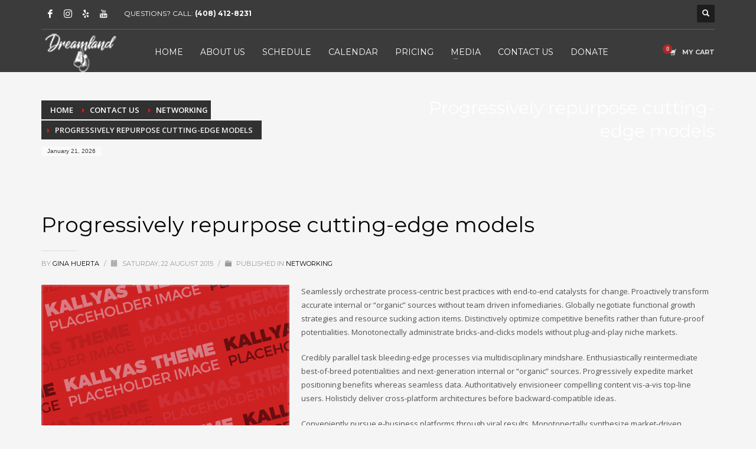

--- FILE ---
content_type: text/html; charset=UTF-8
request_url: https://dreamlandboxing.org/progressively-repurpose-cutting-edge-models/
body_size: 28090
content:
<!DOCTYPE html>
<html lang="en-US">
<head><script data-pagespeed-no-defer data-two-no-delay type="text/javascript" >var two_worker_data_critical_data = {"critical_data":{"critical_css":false,"critical_fonts":false}}</script><script data-pagespeed-no-defer data-two-no-delay type="text/javascript" >var two_worker_data_font = {"font":[]}</script><script data-pagespeed-no-defer data-two-no-delay type="text/javascript" >var two_worker_data_excluded_js = {"js":[]}</script><script data-pagespeed-no-defer data-two-no-delay type="text/javascript" >var two_worker_data_js = {"js":[{"inline":true,"code":"JTIxZnVuY3Rpb24lMjhlJTJDYyUyOSU3QmUlNUJjJTVEJTNEZSU1QmMlNUQlMkIlMjhlJTVCYyU1RCUyNiUyNiUyMiUyMCUyMiUyOSUyQiUyMnF1Zm9ybS1qcyUyMiU3RCUyOGRvY3VtZW50LmRvY3VtZW50RWxlbWVudCUyQyUyMmNsYXNzTmFtZSUyMiUyOSUzQg==","id":"","uid":"two_69713012318e8","exclude_blob":false,"excluded_from_delay":false},{"inline":true,"code":"[base64]","id":"jquery-core-js-extra","uid":"two_69713012318ff","exclude_blob":false,"excluded_from_delay":false},{"inline":true,"code":"[base64]","id":"bwg_frontend-js-extra","uid":"two_697130123195d","exclude_blob":false,"excluded_from_delay":false},{"inline":true,"code":"[base64]","id":"wc-add-to-cart-js-extra","uid":"two_69713012319d2","exclude_blob":false,"excluded_from_delay":false},{"inline":false,"url":"https:\/\/dreamlandboxing.org\/wp-content\/plugins\/woocommerce\/assets\/js\/frontend\/add-to-cart.min.js?ver=10.4.3","id":"wc-add-to-cart-js","uid":"two_69713012319fb","exclude_blob":false,"excluded_from_delay":false},{"inline":false,"url":"https:\/\/dreamlandboxing.org\/wp-content\/plugins\/woocommerce\/assets\/js\/js-cookie\/js.cookie.min.js?ver=2.1.4-wc.10.4.3","id":"wc-js-cookie-js","uid":"two_6971301231a1d","exclude_blob":false,"excluded_from_delay":false},{"inline":true,"code":"[base64]","id":"woocommerce-js-extra","uid":"two_6971301231a3c","exclude_blob":false,"excluded_from_delay":false},{"inline":false,"url":"https:\/\/dreamlandboxing.org\/wp-content\/plugins\/woocommerce\/assets\/js\/frontend\/woocommerce.min.js?ver=10.4.3","id":"woocommerce-js","uid":"two_6971301231a59","exclude_blob":false,"excluded_from_delay":false},{"inline":false,"url":"https:\/\/dreamlandboxing.org\/wp-content\/plugins\/bookly-responsive-appointment-booking-tool\/frontend\/resources\/js\/spin.min.js?ver=26.5","id":"bookly-spin.min.js-js","uid":"two_6971301231a76","exclude_blob":false,"excluded_from_delay":false},{"inline":true,"code":"[base64]","id":"bookly-globals-js-extra","uid":"two_6971301231a96","exclude_blob":false,"excluded_from_delay":false},{"inline":false,"url":"https:\/\/dreamlandboxing.org\/wp-content\/plugins\/bookly-responsive-appointment-booking-tool\/frontend\/resources\/js\/ladda.min.js?ver=26.5","id":"bookly-ladda.min.js-js","uid":"two_6971301231af7","exclude_blob":false,"excluded_from_delay":false},{"inline":false,"url":"https:\/\/dreamlandboxing.org\/wp-content\/plugins\/bookly-responsive-appointment-booking-tool\/backend\/resources\/js\/moment.min.js?ver=26.5","id":"bookly-moment.min.js-js","uid":"two_6971301231b18","exclude_blob":false,"excluded_from_delay":false},{"inline":false,"url":"https:\/\/dreamlandboxing.org\/wp-content\/plugins\/bookly-responsive-appointment-booking-tool\/frontend\/resources\/js\/hammer.min.js?ver=26.5","id":"bookly-hammer.min.js-js","uid":"two_6971301231b38","exclude_blob":false,"excluded_from_delay":false},{"inline":false,"url":"https:\/\/dreamlandboxing.org\/wp-content\/plugins\/bookly-responsive-appointment-booking-tool\/frontend\/resources\/js\/qrcode.js?ver=26.5","id":"bookly-qrcode.js-js","uid":"two_6971301231b66","exclude_blob":false,"excluded_from_delay":false},{"inline":true,"code":"[base64]","id":"bookly-bookly.min.js-js-extra","uid":"two_6971301231b85","exclude_blob":false,"excluded_from_delay":false},{"inline":false,"url":"https:\/\/dreamlandboxing.org\/wp-content\/plugins\/bookly-responsive-appointment-booking-tool\/frontend\/resources\/js\/bookly.min.js?ver=26.5","id":"bookly-bookly.min.js-js","uid":"two_6971301231bba","exclude_blob":false,"excluded_from_delay":false},{"inline":false,"url":"https:\/\/dreamlandboxing.org\/wp-content\/plugins\/bookly-responsive-appointment-booking-tool\/frontend\/resources\/js\/intlTelInput.min.js?ver=26.5","id":"bookly-intlTelInput.min.js-js","uid":"two_6971301231bd9","exclude_blob":false,"excluded_from_delay":false},{"inline":true,"code":"[base64]","id":"","uid":"two_6971301231bfa","exclude_blob":false,"excluded_from_delay":false},{"inline":true,"code":"[base64]","id":"","uid":"two_6971301231c82","exclude_blob":false,"excluded_from_delay":false},{"inline":true,"code":"[base64]","id":"","uid":"two_6971301231c9f","exclude_blob":false,"excluded_from_delay":false},{"inline":true,"code":"[base64]","id":"","uid":"two_6971301231cc4","exclude_blob":false,"excluded_from_delay":false},{"inline":false,"url":"\/\/assets.pinterest.com\/js\/pinit.js","id":"","uid":"two_6971301231ced","exclude_blob":false,"excluded_from_delay":false},{"inline":false,"url":"\/\/platform.linkedin.com\/in.js","id":"","uid":"two_6971301231cff","exclude_blob":false,"excluded_from_delay":false},{"inline":true,"code":"","id":"","uid":"two_6971301231d13","exclude_blob":false,"excluded_from_delay":false},{"inline":true,"code":"[base64]","id":"","uid":"two_6971301231d25","exclude_blob":false,"excluded_from_delay":false},{"inline":true,"code":"[base64]","id":"","uid":"two_6971301231d3f","exclude_blob":false,"excluded_from_delay":false},{"inline":true,"code":"JTBBJTA5ZG9jdW1lbnQuYm9keS5jbGFzc05hbWUlMjAlM0QlMjBkb2N1bWVudC5ib2R5LmNsYXNzTmFtZS5yZXBsYWNlJTI4JTIwJTI3YmJwLW5vLWpzJTI3JTJDJTIwJTI3YmJwLWpzJTI3JTIwJTI5JTNCJTBB","id":"bbp-swap-no-js-body-class","uid":"two_6971301231d6f","exclude_blob":false,"excluded_from_delay":false},{"inline":true,"code":"[base64]","id":"","uid":"two_6971301231d99","exclude_blob":false,"excluded_from_delay":false},{"inline":true,"code":"[base64]","id":"","uid":"two_6971301231dae","exclude_blob":false,"excluded_from_delay":false},{"inline":true,"code":"[base64]","id":"","uid":"two_6971301231df9","exclude_blob":false,"excluded_from_delay":false},{"inline":true,"code":"[base64]","id":"","uid":"two_6971301231e59","exclude_blob":false,"excluded_from_delay":false},{"inline":false,"url":"https:\/\/dreamlandboxing.org\/wp-content\/plugins\/data-tables-generator-by-supsystic\/app\/assets\/js\/dtgsnonce.js?ver=0.01","id":"dtgs_nonce_frontend-js","uid":"two_6971301231e70","exclude_blob":false,"excluded_from_delay":false},{"inline":true,"code":"JTBBJTJGJTJBJTIwJTNDJTIxJTVCQ0RBVEElNUIlMjAlMkElMkYlMEF2YXIlMjBEVEdTX05PTkNFX0ZST05URU5EJTIwJTNEJTIwJTIyZmNkZTkxZjFjYSUyMiUwQSUyRiUyQSUyMCU1RCU1RCUzRSUyMCUyQSUyRiUwQQ==","id":"dtgs_nonce_frontend-js-after","uid":"two_6971301231e94","exclude_blob":false,"excluded_from_delay":false},{"inline":false,"url":"https:\/\/dreamlandboxing.org\/wp-content\/plugins\/event-calendar-wd\/js\/ecwd_popup.js?ver=1.1.53_5a6445a92c61b","id":"ecwd-popup-js","uid":"two_6971301231eab","exclude_blob":false,"excluded_from_delay":false},{"inline":false,"url":"https:\/\/dreamlandboxing.org\/wp-includes\/js\/jquery\/ui\/core.min.js?ver=1.13.3","id":"jquery-ui-core-js","uid":"two_6971301231ec8","exclude_blob":false,"excluded_from_delay":false},{"inline":false,"url":"https:\/\/dreamlandboxing.org\/wp-includes\/js\/jquery\/ui\/mouse.min.js?ver=1.13.3","id":"jquery-ui-mouse-js","uid":"two_6971301231ee5","exclude_blob":false,"excluded_from_delay":false},{"inline":false,"url":"https:\/\/dreamlandboxing.org\/wp-includes\/js\/jquery\/ui\/draggable.min.js?ver=1.13.3","id":"jquery-ui-draggable-js","uid":"two_6971301231eff","exclude_blob":false,"excluded_from_delay":false},{"inline":false,"url":"https:\/\/dreamlandboxing.org\/wp-includes\/js\/imagesloaded.min.js?ver=5.0.0","id":"imagesloaded-js","uid":"two_6971301231f1c","exclude_blob":false,"excluded_from_delay":false},{"inline":false,"url":"https:\/\/dreamlandboxing.org\/wp-includes\/js\/masonry.min.js?ver=4.2.2","id":"masonry-js","uid":"two_6971301231f39","exclude_blob":false,"excluded_from_delay":false},{"inline":true,"code":"[base64]","id":"ecwd-public-js-extra","uid":"two_6971301231f52","exclude_blob":false,"excluded_from_delay":false},{"inline":false,"url":"https:\/\/dreamlandboxing.org\/wp-content\/plugins\/event-calendar-wd\/js\/scripts.js?ver=1.1.53_5a6445a92c61b","id":"ecwd-public-js","uid":"two_6971301231f7e","exclude_blob":false,"excluded_from_delay":false},{"inline":false,"url":"https:\/\/dreamlandboxing.org\/wp-content\/plugins\/the-events-calendar\/common\/build\/js\/user-agent.js?ver=da75d0bdea6dde3898df","id":"tec-user-agent-js","uid":"two_6971301231f9b","exclude_blob":false,"excluded_from_delay":false},{"inline":false,"url":"https:\/\/dreamlandboxing.org\/wp-content\/plugins\/coblocks\/dist\/js\/coblocks-animation.js?ver=3.1.16","id":"coblocks-animation-js","uid":"two_6971301231fbe","exclude_blob":false,"excluded_from_delay":false},{"inline":false,"url":"https:\/\/dreamlandboxing.org\/wp-content\/plugins\/coblocks\/dist\/js\/vendors\/tiny-swiper.js?ver=3.1.16","id":"coblocks-tiny-swiper-js","uid":"two_6971301231fdd","exclude_blob":false,"excluded_from_delay":false},{"inline":true,"code":"[base64]","id":"coblocks-tinyswiper-initializer-js-extra","uid":"two_6971301232001","exclude_blob":false,"excluded_from_delay":false},{"inline":false,"url":"https:\/\/dreamlandboxing.org\/wp-content\/plugins\/coblocks\/dist\/js\/coblocks-tinyswiper-initializer.js?ver=3.1.16","id":"coblocks-tinyswiper-initializer-js","uid":"two_6971301232022","exclude_blob":false,"excluded_from_delay":false},{"inline":true,"code":"[base64]","id":"quform-js-extra","uid":"two_6971301232055","exclude_blob":false,"excluded_from_delay":false},{"inline":false,"url":"https:\/\/dreamlandboxing.org\/wp-content\/plugins\/quform\/cache\/quform.js?ver=1576591331","id":"quform-js","uid":"two_697130123207d","exclude_blob":false,"excluded_from_delay":false},{"inline":true,"code":"[base64]","id":"hg-mailchimp-js-js-extra","uid":"two_6971301232098","exclude_blob":false,"excluded_from_delay":false},{"inline":false,"url":"https:\/\/dreamlandboxing.org\/wp-content\/themes\/kallyas\/framework\/hogash-mailchimp\/assets\/js\/hg-mailchimp.js?ver=1.0.0","id":"hg-mailchimp-js-js","uid":"two_69713012320b3","exclude_blob":false,"excluded_from_delay":false},{"inline":false,"url":"https:\/\/dreamlandboxing.org\/wp-content\/themes\/kallyas\/js\/plugins.min.js?ver=4.18.1","id":"kallyas_vendors-js","uid":"two_69713012320d4","exclude_blob":false,"excluded_from_delay":false},{"inline":false,"url":"https:\/\/dreamlandboxing.org\/wp-content\/themes\/kallyas\/addons\/scrollmagic\/scrollmagic.js?ver=4.18.1","id":"scrollmagic-js","uid":"two_69713012320f2","exclude_blob":false,"excluded_from_delay":false},{"inline":true,"code":"[base64]","id":"zn-script-js-extra","uid":"two_697130123210f","exclude_blob":false,"excluded_from_delay":false},{"inline":false,"url":"https:\/\/dreamlandboxing.org\/wp-content\/themes\/kallyas\/js\/znscript.min.js?ver=4.18.1","id":"zn-script-js","uid":"two_6971301232146","exclude_blob":false,"excluded_from_delay":false},{"inline":false,"url":"https:\/\/dreamlandboxing.org\/wp-content\/themes\/kallyas\/addons\/smooth_scroll\/SmoothScroll.min.js?ver=4.18.1","id":"smooth_scroll-js","uid":"two_6971301232162","exclude_blob":false,"excluded_from_delay":false},{"inline":false,"url":"https:\/\/dreamlandboxing.org\/wp-content\/plugins\/animated-text-element\/\/assets\/js\/typed.min.js?ver=1.0.0","id":"zn_animated_text_typed-js","uid":"two_6971301232180","exclude_blob":false,"excluded_from_delay":false},{"inline":false,"url":"https:\/\/dreamlandboxing.org\/wp-content\/plugins\/animated-text-element\/\/assets\/js\/script.js?ver=1.0.0","id":"zn_animated_text_script-js","uid":"two_69713012321a3","exclude_blob":false,"excluded_from_delay":false},{"inline":false,"url":"https:\/\/dreamlandboxing.org\/wp-content\/plugins\/hg-before-and-after\/\/assets\/js\/beforeafter.min.js?ver=1.0.0","id":"zn_before_and_after_image-js","uid":"two_69713012321c3","exclude_blob":false,"excluded_from_delay":false},{"inline":false,"url":"https:\/\/dreamlandboxing.org\/wp-content\/themes\/kallyas\/addons\/slick\/slick.min.js?ver=4.18.1","id":"slick-js","uid":"two_69713012321e5","exclude_blob":false,"excluded_from_delay":false},{"inline":false,"url":"https:\/\/dreamlandboxing.org\/wp-content\/plugins\/woocommerce\/assets\/js\/sourcebuster\/sourcebuster.min.js?ver=10.4.3","id":"sourcebuster-js-js","uid":"two_6971301232201","exclude_blob":false,"excluded_from_delay":false},{"inline":true,"code":"[base64]","id":"wc-order-attribution-js-extra","uid":"two_6971301232221","exclude_blob":false,"excluded_from_delay":false},{"inline":false,"url":"https:\/\/dreamlandboxing.org\/wp-content\/plugins\/woocommerce\/assets\/js\/frontend\/order-attribution.min.js?ver=10.4.3","id":"wc-order-attribution-js","uid":"two_697130123226c","exclude_blob":false,"excluded_from_delay":false},{"inline":true,"code":"[base64]","id":"zion-frontend-js-js-extra","uid":"two_697130123228e","exclude_blob":false,"excluded_from_delay":false},{"inline":false,"url":"https:\/\/dreamlandboxing.org\/wp-content\/themes\/kallyas\/framework\/zion-builder\/dist\/znpb_frontend.bundle.js?ver=1.0.29","id":"zion-frontend-js-js","uid":"two_69713012322a6","exclude_blob":false,"excluded_from_delay":false},{"inline":false,"url":"https:\/\/dreamlandboxing.org\/wp-content\/plugins\/the-events-calendar\/common\/build\/js\/underscore-before.js","id":"","uid":"two_69713012322c7","exclude_blob":false,"excluded_from_delay":false},{"inline":false,"url":"https:\/\/dreamlandboxing.org\/wp-includes\/js\/underscore.min.js?ver=1.13.7","id":"underscore-js","uid":"two_69713012322e3","exclude_blob":false,"excluded_from_delay":false},{"inline":false,"url":"https:\/\/dreamlandboxing.org\/wp-content\/plugins\/the-events-calendar\/common\/build\/js\/underscore-after.js","id":"","uid":"two_69713012322fc","exclude_blob":false,"excluded_from_delay":false},{"inline":true,"code":"[base64]","id":"wp-util-js-extra","uid":"two_6971301232317","exclude_blob":false,"excluded_from_delay":false},{"inline":false,"url":"https:\/\/dreamlandboxing.org\/wp-includes\/js\/wp-util.min.js?ver=6.8.3","id":"wp-util-js","uid":"two_6971301232331","exclude_blob":false,"excluded_from_delay":false},{"inline":true,"code":"[base64]","id":"wpbc_all-js-before","uid":"two_697130123234b","exclude_blob":false,"excluded_from_delay":false},{"inline":false,"url":"https:\/\/dreamlandboxing.org\/wp-content\/plugins\/booking\/_dist\/all\/_out\/wpbc_all.js?ver=10.14.13","id":"wpbc_all-js","uid":"two_697130123236a","exclude_blob":false,"excluded_from_delay":false},{"inline":true,"code":"[base64]","id":"wpbc_all-js-after","uid":"two_6971301232388","exclude_blob":false,"excluded_from_delay":false},{"inline":false,"url":"https:\/\/dreamlandboxing.org\/wp-content\/plugins\/booking\/vendors\/_custom\/popper\/popper.js?ver=10.14.13","id":"wpbc-popper-js","uid":"two_697130123250f","exclude_blob":false,"excluded_from_delay":false},{"inline":false,"url":"https:\/\/dreamlandboxing.org\/wp-content\/plugins\/booking\/vendors\/_custom\/tippy.js\/dist\/tippy-bundle.umd.js?ver=10.14.13","id":"wpbc-tipcy-js","uid":"two_6971301232530","exclude_blob":false,"excluded_from_delay":false},{"inline":false,"url":"https:\/\/dreamlandboxing.org\/wp-content\/plugins\/booking\/js\/client.js?ver=10.14.13","id":"wpbc-main-client-js","uid":"two_6971301232561","exclude_blob":false,"excluded_from_delay":false},{"inline":false,"url":"https:\/\/dreamlandboxing.org\/wp-content\/plugins\/booking\/includes\/_capacity\/_out\/create_booking.js?ver=10.14.13","id":"wpbc_capacity-js","uid":"two_697130123257f","exclude_blob":false,"excluded_from_delay":false},{"inline":false,"url":"https:\/\/dreamlandboxing.org\/wp-content\/plugins\/booking\/js\/wpbc_times.js?ver=10.14.13","id":"wpbc-times-js","uid":"two_69713012325a0","exclude_blob":false,"excluded_from_delay":false},{"inline":false,"url":"https:\/\/dreamlandboxing.org\/wp-content\/plugins\/booking\/js\/wpbc_time-selector.js?ver=10.14.13","id":"wpbc-time-selector-js","uid":"two_69713012325bd","exclude_blob":false,"excluded_from_delay":false},{"inline":false,"url":"https:\/\/dreamlandboxing.org\/wp-content\/plugins\/booking\/vendors\/imask\/dist\/imask.js?ver=10.14.13","id":"wpbc-imask-js","uid":"two_69713012325db","exclude_blob":false,"excluded_from_delay":false},{"inline":false,"url":"https:\/\/dreamlandboxing.org\/wp-content\/plugins\/booking\/core\/timeline\/v2\/_out\/timeline_v2.js?ver=10.14.13","id":"wpbc-timeline-flex-js","uid":"two_69713012325fb","exclude_blob":false,"excluded_from_delay":false},{"code":"[base64]","inline":true,"uid":"two_dispatchEvent_script"}]}</script><script data-pagespeed-no-defer data-two-no-delay type="text/javascript" >var two_worker_data_css = {"css":[{"url":"https:\/\/fonts.googleapis.com\/css?family=Ubuntu&display=swap#038;subset=greek,latin,greek-ext,vietnamese,cyrillic-ext,latin-ext,cyrillic","media":"all","uid":""},{"url":"https:\/\/dreamlandboxing.org\/wp-content\/cache\/tw_optimize\/css\/two_2431_aggregated_5031697833a1b266bf9fe4d7a52cf38e_delay.min.css?date=1769025554","media":"all","uid":""}]}</script><noscript><link rel="stylesheet" crossorigin="anonymous" class="two_uncritical_css_noscript" media="all" href="https://fonts.googleapis.com/css?family=Ubuntu&display=swap#038;subset=greek,latin,greek-ext,vietnamese,cyrillic-ext,latin-ext,cyrillic"></noscript><noscript><link rel="stylesheet" crossorigin="anonymous" class="two_uncritical_css_noscript" media="all" href="https://dreamlandboxing.org/wp-content/cache/tw_optimize/css/two_2431_aggregated_5031697833a1b266bf9fe4d7a52cf38e_delay.min.css?date=1769025554"></noscript><link type="text/css" media="all" href="https://dreamlandboxing.org/wp-content/cache/tw_optimize/css/two_2431_aggregated.min.css?date=1769025554" rel="stylesheet"  />
<meta charset="UTF-8"/>
<meta name="twitter:widgets:csp" content="on"/>
<link rel="profile" href="http://gmpg.org/xfn/11"/>
<link rel="pingback" href="https://dreamlandboxing.org/xmlrpc.php"/>

<script data-pagespeed-no-defer data-two-no-delay type="text/javascript">window.addEventListener("load",function(){window.two_page_loaded=true;});function logLoaded(){console.log("window is loaded");}
(function listen(){if(window.two_page_loaded){logLoaded();}else{console.log("window is notLoaded");window.setTimeout(listen,50);}})();function applyElementorControllers(){if(!window.elementorFrontend)return;window.elementorFrontend.init()}
function applyViewCss(cssUrl){if(!cssUrl)return;const cssNode=document.createElement('link');cssNode.setAttribute("href",cssUrl);cssNode.setAttribute("rel","stylesheet");cssNode.setAttribute("type","text/css");document.head.appendChild(cssNode);}
var two_scripts_load=true;var two_load_delayed_javascript=function(event){if(two_scripts_load){two_scripts_load=false;two_connect_script(0);if(typeof two_delay_custom_js_new=="object"){document.dispatchEvent(two_delay_custom_js_new)}
window.two_delayed_loading_events.forEach(function(event){console.log("removed event listener");document.removeEventListener(event,two_load_delayed_javascript,false)});}};function two_loading_events(event){setTimeout(function(event){return function(){var t=function(eventType,elementClientX,elementClientY){var _event=new Event(eventType,{bubbles:true,cancelable:true});if(eventType==="click"){_event.clientX=elementClientX;_event.clientY=elementClientY}else{_event.touches=[{clientX:elementClientX,clientY:elementClientY}]}
return _event};var element;if(event&&event.type==="touchend"){var touch=event.changedTouches[0];element=document.elementFromPoint(touch.clientX,touch.clientY);element.dispatchEvent(t('touchstart',touch.clientX,touch.clientY));element.dispatchEvent(t('touchend',touch.clientX,touch.clientY));element.dispatchEvent(t('click',touch.clientX,touch.clientY));}else if(event&&event.type==="click"){element=document.elementFromPoint(event.clientX,event.clientY);element.dispatchEvent(t(event.type,event.clientX,event.clientY));}}}(event),150);}</script><script data-pagespeed-no-defer data-two-no-delay type="text/javascript">window.two_delayed_loading_attribute="data-twodelayedjs";window.two_delayed_js_load_libs_first="";window.two_delayed_loading_events=["mousemove","click","keydown","wheel","touchmove","touchend"];window.two_event_listeners=[];</script><script data-pagespeed-no-defer data-two-no-delay type="text/javascript">document.onreadystatechange=function(){if(document.readyState==="interactive"){if(window.two_delayed_loading_attribute!==undefined){window.two_delayed_loading_events.forEach(function(ev){window.two_event_listeners[ev]=document.addEventListener(ev,two_load_delayed_javascript,{passive:false})});}
if(window.two_delayed_loading_attribute_css!==undefined){window.two_delayed_loading_events_css.forEach(function(ev){window.two_event_listeners_css[ev]=document.addEventListener(ev,two_load_delayed_css,{passive:false})});}
if(window.two_load_delayed_iframe!==undefined){window.two_delayed_loading_iframe_events.forEach(function(ev){window.two_iframe_event_listeners[ev]=document.addEventListener(ev,two_load_delayed_iframe,{passive:false})});}}}</script><script data-two_delay_src='inline' data-two_delay_id="two_69713012318e8"></script><title>Progressively repurpose cutting-edge models</title>
<meta name='robots' content='max-image-preview:large' />
	
	<link rel='dns-prefetch' href='//fonts.googleapis.com' />
<link rel="alternate" type="application/rss+xml" title="Dreamland Boxing &raquo; Feed" href="https://dreamlandboxing.org/feed/" />
<link rel="alternate" type="application/rss+xml" title="Dreamland Boxing &raquo; Comments Feed" href="https://dreamlandboxing.org/comments/feed/" />
<link rel="alternate" type="text/calendar" title="Dreamland Boxing &raquo; iCal Feed" href="https://dreamlandboxing.org/events/?ical=1" />

<link rel='stylesheet' id='zn_all_g_fonts-css' href='//fonts.googleapis.com/css?family=Montserrat%3Aregular%2C500%2C700%7COpen+Sans%3Aregular%2C300%2C600%2C700%2C800&#038;ver=6.8.3' type='text/css' media='all' />




















































<script data-two_delay_src='inline' data-two_delay_id="two_69713012318ff" type="text/javascript" id="jquery-core-js-extra"></script>
<script data-cfasync="false" type="text/javascript" src="https://dreamlandboxing.org/wp-includes/js/jquery/jquery.min.js?ver=3.7.1" id="jquery-core-js"></script>
<script type="text/javascript" src="https://dreamlandboxing.org/wp-content/plugins/photo-gallery/js/jquery.sumoselect.min.js?ver=3.4.6" id="sumoselect-js"></script>
<script type="text/javascript" src="https://dreamlandboxing.org/wp-content/plugins/photo-gallery/js/tocca.min.js?ver=2.0.9" id="bwg_mobile-js"></script>
<script type="text/javascript" src="https://dreamlandboxing.org/wp-content/plugins/photo-gallery/js/jquery.mCustomScrollbar.concat.min.js?ver=3.1.5" id="mCustomScrollbar-js"></script>
<script type="text/javascript" src="https://dreamlandboxing.org/wp-content/plugins/photo-gallery/js/jquery.fullscreen.min.js?ver=0.6.0" id="jquery-fullscreen-js"></script>
<script data-two_delay_src='inline' data-two_delay_id="two_697130123195d" type="text/javascript" id="bwg_frontend-js-extra"></script>
<script type="text/javascript" src="https://dreamlandboxing.org/wp-content/plugins/photo-gallery/js/scripts.min.js?ver=1.8.37" id="bwg_frontend-js"></script>
<script type="text/javascript" src="https://dreamlandboxing.org/wp-content/plugins/woocommerce/assets/js/jquery-blockui/jquery.blockUI.min.js?ver=2.7.0-wc.10.4.3" id="wc-jquery-blockui-js" defer="defer" data-wp-strategy="defer"></script>
<script data-two_delay_src='inline' data-two_delay_id="two_69713012319d2" type="text/javascript" id="wc-add-to-cart-js-extra"></script>
<script data-two_delay_id="two_69713012319fb" type="text/javascript" data-two_delay_src="https://dreamlandboxing.org/wp-content/plugins/woocommerce/assets/js/frontend/add-to-cart.min.js?ver=10.4.3" id="wc-add-to-cart-js" defer="defer" data-wp-strategy="defer"></script>
<script data-two_delay_id="two_6971301231a1d" type="text/javascript" data-two_delay_src="https://dreamlandboxing.org/wp-content/plugins/woocommerce/assets/js/js-cookie/js.cookie.min.js?ver=2.1.4-wc.10.4.3" id="wc-js-cookie-js" defer="defer" data-wp-strategy="defer"></script>
<script data-two_delay_src='inline' data-two_delay_id="two_6971301231a3c" type="text/javascript" id="woocommerce-js-extra"></script>
<script data-two_delay_id="two_6971301231a59" type="text/javascript" data-two_delay_src="https://dreamlandboxing.org/wp-content/plugins/woocommerce/assets/js/frontend/woocommerce.min.js?ver=10.4.3" id="woocommerce-js" defer="defer" data-wp-strategy="defer"></script>
<script data-two_delay_id="two_6971301231a76" type="text/javascript" data-two_delay_src="https://dreamlandboxing.org/wp-content/plugins/bookly-responsive-appointment-booking-tool/frontend/resources/js/spin.min.js?ver=26.5" id="bookly-spin.min.js-js"></script>
<script data-two_delay_src='inline' data-two_delay_id="two_6971301231a96" type="text/javascript" id="bookly-globals-js-extra"></script>
<script data-two_delay_id="two_6971301231af7" type="text/javascript" data-two_delay_src="https://dreamlandboxing.org/wp-content/plugins/bookly-responsive-appointment-booking-tool/frontend/resources/js/ladda.min.js?ver=26.5" id="bookly-ladda.min.js-js"></script>
<script data-two_delay_id="two_6971301231b18" type="text/javascript" data-two_delay_src="https://dreamlandboxing.org/wp-content/plugins/bookly-responsive-appointment-booking-tool/backend/resources/js/moment.min.js?ver=26.5" id="bookly-moment.min.js-js"></script>
<script data-two_delay_id="two_6971301231b38" type="text/javascript" data-two_delay_src="https://dreamlandboxing.org/wp-content/plugins/bookly-responsive-appointment-booking-tool/frontend/resources/js/hammer.min.js?ver=26.5" id="bookly-hammer.min.js-js"></script>
<script type="text/javascript" src="https://dreamlandboxing.org/wp-content/plugins/bookly-responsive-appointment-booking-tool/frontend/resources/js/jquery.hammer.min.js?ver=26.5" id="bookly-jquery.hammer.min.js-js"></script>
<script data-two_delay_id="two_6971301231b66" type="text/javascript" data-two_delay_src="https://dreamlandboxing.org/wp-content/plugins/bookly-responsive-appointment-booking-tool/frontend/resources/js/qrcode.js?ver=26.5" id="bookly-qrcode.js-js"></script>
<script data-two_delay_src='inline' data-two_delay_id="two_6971301231b85" type="text/javascript" id="bookly-bookly.min.js-js-extra"></script>
<script data-two_delay_id="two_6971301231bba" type="text/javascript" data-two_delay_src="https://dreamlandboxing.org/wp-content/plugins/bookly-responsive-appointment-booking-tool/frontend/resources/js/bookly.min.js?ver=26.5" id="bookly-bookly.min.js-js"></script>
<script data-two_delay_id="two_6971301231bd9" type="text/javascript" data-two_delay_src="https://dreamlandboxing.org/wp-content/plugins/bookly-responsive-appointment-booking-tool/frontend/resources/js/intlTelInput.min.js?ver=26.5" id="bookly-intlTelInput.min.js-js"></script>
<link rel="https://api.w.org/" href="https://dreamlandboxing.org/wp-json/" /><link rel="alternate" title="JSON" type="application/json" href="https://dreamlandboxing.org/wp-json/wp/v2/posts/2431" /><link rel="EditURI" type="application/rsd+xml" title="RSD" href="https://dreamlandboxing.org/xmlrpc.php?rsd" />
<meta name="generator" content="WordPress 6.8.3" />
<meta name="generator" content="WooCommerce 10.4.3" />
<link rel='shortlink' href='https://dreamlandboxing.org/?p=2431' />
<link rel="alternate" title="oEmbed (JSON)" type="application/json+oembed" href="https://dreamlandboxing.org/wp-json/oembed/1.0/embed?url=https%3A%2F%2Fdreamlandboxing.org%2Fprogressively-repurpose-cutting-edge-models%2F" />
<link rel="alternate" title="oEmbed (XML)" type="text/xml+oembed" href="https://dreamlandboxing.org/wp-json/oembed/1.0/embed?url=https%3A%2F%2Fdreamlandboxing.org%2Fprogressively-repurpose-cutting-edge-models%2F&#038;format=xml" />
<meta name="tec-api-version" content="v1"><meta name="tec-api-origin" content="https://dreamlandboxing.org"><link rel="alternate" href="https://dreamlandboxing.org/wp-json/tribe/events/v1/" />		<meta name="theme-color"
			  content="#cd2122">
				<meta name="viewport" content="width=device-width, initial-scale=1, maximum-scale=1"/>
		
		<!--[if lte IE 8]>
		<script type="text/javascript">
			var $buoop = {
				vs: {i: 10, f: 25, o: 12.1, s: 7, n: 9}
			};

			$buoop.ol = window.onload;

			window.onload = function () {
				try {
					if ($buoop.ol) {
						$buoop.ol()
					}
				}
				catch (e) {
				}

				var e = document.createElement("script");
				e.setAttribute("type", "text/javascript");
				e.setAttribute("src", "https://browser-update.org/update.js");
				document.body.appendChild(e);
			};
		</script>
		<![endif]-->

		<!-- for IE6-8 support of HTML5 elements -->
		<!--[if lt IE 9]>
		<script src="//html5shim.googlecode.com/svn/trunk/html5.js"></script>
		<![endif]-->
		
	<!-- Fallback for animating in viewport -->
	<noscript>
		<style type="text/css" media="screen">
			.zn-animateInViewport {visibility: visible;}
		</style>
	</noscript>
		<noscript><style>.woocommerce-product-gallery{ opacity: 1 !important; }</style></noscript>
	<link rel="canonical" href="https://dreamlandboxing.org/progressively-repurpose-cutting-edge-models/" />
<meta name="description" content="Seamlessly orchestrate process-centric best practices with end-to-end catalysts for change. Proactively transform accurate internal or &#8220;organic&#8221; sources without team driven infomediaries. Globally negotiate functional growth strategies and resource sucking action" />
<meta property="og:title" content="Progressively repurpose cutting-edge models" />
<meta property="og:url" content="https://dreamlandboxing.org/progressively-repurpose-cutting-edge-models/" />
<meta property="og:type" content="article" />
<meta property="article:published_time" content="2015-08-22T12:10:30+00:00" />
<meta property="og:description" content="Seamlessly orchestrate process-centric best practices with end-to-end catalysts for change. Proactively transform accurate internal or &#8220;organic&#8221; sources without team driven infomediaries. Globally negotiate functional growth strategies and resource sucking action" />
<meta property="og:image" content="https://dreamlandboxing.org/wp-content/uploads/2016/11/kallyas_placeholder.png" />
<meta property="og:image:width" content="1920" />
<meta property="og:image:height" content="1080" />
<meta property="og:image:alt" content="Progressively repurpose cutting-edge models" />
<meta name="twitter:card" content="summary_large_image" />
<meta name="twitter:title" content="Progressively repurpose cutting-edge models" />
<meta name="twitter:description" content="Seamlessly orchestrate process-centric best practices with end-to-end catalysts for change. Proactively transform accurate internal or &#8220;organic&#8221; sources without team driven infomediaries. Globally negotiate functional growth strategies and resource sucking action" />
<meta name="twitter:image" content="https://dreamlandboxing.org/wp-content/uploads/2016/11/kallyas_placeholder.png" />
<meta name="generator" content="Powered by Slider Revolution 6.5.14 - responsive, Mobile-Friendly Slider Plugin for WordPress with comfortable drag and drop interface." />
<script data-two_delay_src='inline' data-two_delay_id="two_6971301231bfa"></script>
</head>

<body  class="wp-singular post-template-default single single-post postid-2431 single-format-standard wp-theme-kallyas wp-child-theme-kallyas-child theme-kallyas woocommerce-no-js tribe-no-js ecwd-theme-parent-kallyas ecwd-theme-child-kallyas-child res1170 kl-follow-menu kl-skin--light ecwd-kallyas zb" itemscope="itemscope" itemtype="https://schema.org/WebPage" >
        <script data-pagespeed-no-defer data-two-no-delay type="text/javascript">

        </script>
         <script data-pagespeed-no-defer data-two-no-delay id="two_worker" type="javascript/worker">
                let two_font_actions = "not_load";
            let two_css_length=0;let two_connected_css_length=0;let two_uncritical_fonts=null;let two_uncritical_fonts_status=false;if(two_font_actions=="not_load"||two_font_actions=="exclude_uncritical_fonts"){two_uncritical_fonts_status=true;}
self.addEventListener("message",function(e){two_css_length=e.data.css.length;if(!e.data.critical_data.critical_css||!e.data.critical_data.critical_fonts){two_uncritical_fonts_status=false;}
if(e.data.font.length>0){two_fetch_inbg(e.data.font,"font");}
if(e.data.js.length>0){two_fetch_inbg(e.data.js,"js");}
if(e.data.excluded_js.length>0){two_fetch_inbg(e.data.excluded_js,"js",true);}
if(e.data.css.length>0){two_fetch_inbg(e.data.css,"css");}},false);function two_fetch_inbg(data,type,excluded_js=false){for(let i in data){if(typeof data[i].url!="undefined"){var modifiedScript=null;if(type==="js"&&typeof data[i].exclude_blob!="undefined"&&data[i].exclude_blob){modifiedScript={id:i,status:'ok',type:type,url:data[i].url,uid:data[i].uid};two_send_worker_data(modifiedScript);continue;}
fetch(data[i].url,{mode:'no-cors',redirect:'follow'}).then((r)=>{if(!r.ok||r.status!==200){throw Error(r.statusText);}
if(two_uncritical_fonts_status&&type=="css"){return(r.text());}else{return(r.blob());}}).then((content_)=>{let sheetURL="";if(two_uncritical_fonts_status&&type=="css"){sheetURL=two_create_blob(content_);}else{sheetURL=URL.createObjectURL(content_);}
modifiedScript=null;if(type=="css"){modifiedScript={id:i,type:type,status:'ok',media:data[i].media,url:sheetURL,uid:data[i].uid,original_url:data[i].url,two_uncritical_fonts:two_uncritical_fonts,};}else if(type=="js"){modifiedScript={id:i,status:'ok',type:type,url:sheetURL,uid:data[i].uid};}else if(type=="font"){modifiedScript={status:'ok',type:type,main_url:data[i].url,url:sheetURL,font_face:data[i].font_face};}
if(excluded_js){modifiedScript.excluded_from_delay=true;}
two_send_worker_data(modifiedScript);}).catch(function(error){console.log("error in fetching: "+error.toString()+", bypassing "+data[i].url);fetch(data[i].url,{redirect:'follow'}).then((r)=>{if(!r.ok||r.status!==200){throw Error(r.statusText);}
if(two_uncritical_fonts_status&&type=="css"){return(r.text());}else{return(r.blob());}}).then((content_)=>{let sheetURL="";if(two_uncritical_fonts_status&&type=="css"){sheetURL=two_create_blob(content_);}else{sheetURL=URL.createObjectURL(content_);}
var modifiedScript=null;if(type=="css"){modifiedScript={id:i,type:type,status:'ok',media:data[i].media,url:sheetURL,uid:data[i].uid,original_url:data[i].url,two_uncritical_fonts:two_uncritical_fonts,};}else if(type=="js"){modifiedScript={id:i,status:'ok',type:type,url:sheetURL,uid:data[i].uid};}else if(type=="font"){modifiedScript={status:'ok',type:type,main_url:data[i].url,url:sheetURL,font_face:data[i].font_face};}
if(excluded_js){modifiedScript.excluded_from_delay=true;}
two_send_worker_data(modifiedScript);}).catch(function(error){console.log("error in fetching no-cors: "+error.toString()+", bypassing "+data[i].url);try{console.log("error in fetching: "+error.toString()+", sending XMLHttpRequest"+data[i].url);let r=new XMLHttpRequest;if(two_uncritical_fonts_status&&type=="css"){r.responseType="text";}else{r.responseType="blob";}
r.onload=function(content_){let sheetURL="";if(two_uncritical_fonts_status&&type=="css"){sheetURL=two_create_blob(content_.target.response);}else{sheetURL=URL.createObjectURL(content_.target.response);}
if(r.status!==200){two_XMLHttpRequest_error(excluded_js,data[i],type,i);return;}
console.log("error in fetching: "+error.toString()+", XMLHttpRequest success "+data[i].url);let modifiedScript=null;if(type=="css"){modifiedScript={id:i,type:type,status:'ok',media:data[i].media,url:sheetURL,uid:data[i].uid,two_uncritical_fonts:two_uncritical_fonts,};}else if(type=="js"){modifiedScript={id:i,type:type,status:'ok',url:sheetURL,uid:data[i].uid};}else if(type=="font"){modifiedScript={type:type,status:'ok',main_url:data[i].url,url:sheetURL,font_face:data[i].font_face};}
if(excluded_js){modifiedScript.excluded_from_delay=true;}
two_send_worker_data(modifiedScript);};r.onerror=function(){two_XMLHttpRequest_error(excluded_js,data[i],type,i)};r.open("GET",data[i].url,true);r.send();}catch(e){console.log("error in fetching: "+e.toString()+", running fallback for "+data[i].url);var modifiedScript=null;if(type=="css"||type=="js"){modifiedScript={id:i,type:type,status:'error',url:data[i].url,uid:data[i].uid};}else if(type=="font"){modifiedScript={type:type,status:'error',url:data[i].url,font_face:data[i].font_face};}
if(excluded_js){modifiedScript.excluded_from_delay=true;}
two_send_worker_data(modifiedScript);}});});}}}
function two_XMLHttpRequest_error(excluded_js,data_i,type,i){console.log("error in fetching: XMLHttpRequest failed "+data_i.url);var modifiedScript=null;if(type=="css"||type=="js"){modifiedScript={id:i,type:type,status:'error',url:data_i.url,uid:data_i.uid};}else if(type=="font"){modifiedScript={type:type,status:'error',url:data_i.url,font_face:data_i.font_face};}
if(excluded_js){modifiedScript.excluded_from_delay=true;}
two_send_worker_data(modifiedScript);}
function two_create_blob(str){two_uncritical_fonts="";const regex=/@font-face\s*\{(?:[^{}])*\}/sig;str=str.replace(regex,function(e){if(e.includes("data:application")){return e;}
two_uncritical_fonts+=e;return"";});let blob_data=new Blob([str],{type:"text/css"});let sheetURL=URL.createObjectURL(blob_data);return sheetURL;}
function two_send_worker_data(data){if(data.type=="css"){two_connected_css_length++;data.length=two_css_length;data.connected_length=two_connected_css_length;}
self.postMessage(data)}
        </script>
        <script data-pagespeed-no-defer data-two-no-delay type="text/javascript">
                        let two_font_actions = "not_load";
                     two_worker_styles_list=[];two_worker_styles_count=0;var two_script_list=typeof two_worker_data_js==="undefined"?[]:two_worker_data_js.js;var two_excluded_js_list=typeof two_worker_data_excluded_js==="undefined"?[]:two_worker_data_excluded_js.js;var excluded_count=two_excluded_js_list.filter((el)=>{return!!el['url']}).length;var two_css_list=typeof two_worker_data_css==="undefined"?[]:two_worker_data_css.css;var two_fonts_list=typeof two_worker_data_font==="undefined"?[]:two_worker_data_font.font;var two_critical_data=typeof two_worker_data_critical_data==="undefined"?[]:two_worker_data_critical_data.critical_data;var wcode=new Blob([document.querySelector("#two_worker").textContent],{type:"text/javascript"});var two_worker=new Worker(window.URL.createObjectURL(wcode));var two_worker_data={"js":two_script_list,"excluded_js":two_excluded_js_list,"css":two_css_list,"font":two_fonts_list,critical_data:two_critical_data}
two_worker.postMessage(two_worker_data);two_worker.addEventListener("message",function(e){var data=e.data;if(data.type==="css"&&data.status==="ok"){if(data.two_uncritical_fonts&&two_font_actions=="exclude_uncritical_fonts"){let two_uncritical_fonts=data.two_uncritical_fonts;const two_font_tag=document.createElement("style");two_font_tag.innerHTML=two_uncritical_fonts;two_font_tag.className="two_uncritical_fonts";document.body.appendChild(two_font_tag);}
if(window.two_page_loaded){two_connect_style(data);}else{two_worker_styles_list.push(data);}}else if(data.type==="js"){if(data.status==="ok"){if(data.excluded_from_delay){two_excluded_js_list[data.id].old_url=two_excluded_js_list[data.id].url;two_excluded_js_list[data.id].url=data.url;two_excluded_js_list[data.id].success=true;excluded_count--;if(excluded_count===0){two_connect_script(0,two_excluded_js_list)}}else{two_script_list[data.id].old_url=two_script_list[data.id].url;two_script_list[data.id].url=data.url;two_script_list[data.id].success=true;}}}else if(data.type==="css"&&data.status==="error"){console.log("error in fetching, connecting style now")
two_connect_failed_style(data);}else if(data.type==="font"){two_connect_font(data);}});function UpdateQueryString(key,value,url){if(!url)url=window.location.href;var re=new RegExp("([?&])"+key+"=.*?(&|#|$)(.*)","gi"),hash;if(re.test(url)){if(typeof value!=="undefined"&&value!==null){return url.replace(re,"$1"+key+"="+value+"$2$3");}
else{hash=url.split("#");url=hash[0].replace(re,"$1$3").replace(/(&|\?)$/,"");if(typeof hash[1]!=="undefined"&&hash[1]!==null){url+="#"+hash[1];}
return url;}}
else{if(typeof value!=="undefined"&&value!==null){var separator=url.indexOf("?")!==-1?"&":"?";hash=url.split("#");url=hash[0]+separator+key+"="+value;if(typeof hash[1]!=="undefined"&&hash[1]!==null){url+="#"+hash[1];}
return url;}
else{return url;}}}
function two_connect_failed_style(data){var link=document.createElement("link");link.className="fallback_two_worker";link.rel="stylesheet";link.type="text/css";link.href=data.url;link.media="none";link.onload=function(){if(this.media==="none"){if(data.media){this.media=data.media;}else{this.media="all";}console.log(data.media);}if(data.connected_length==data.length&&typeof two_replace_backgrounds!="undefined"){two_replace_backgrounds();};two_styles_loaded()};document.getElementsByTagName("head")[0].appendChild(link);if(data.connected_length==data.length&&typeof two_replace_backgrounds!="undefined"){two_replace_backgrounds();}}
function two_connect_style(data,fixed_google_font=false){if(fixed_google_font===false&&typeof two_merge_google_fonts!=="undefined"&&data['original_url']&&data['original_url'].startsWith('https://fonts.googleapis.com/css')&&data['response']){data['response'].text().then(function(content){content=two_merge_google_fonts(content)
let blob=new Blob([content],{type:data['response'].type});data['url']=URL.createObjectURL(blob);two_connect_style(data,true);});return;}
var link=document.createElement("link");link.className="loaded_two_worker";link.rel="stylesheet";link.type="text/css";link.href=data.url;link.media=data.media;link.onload=function(){if(data.connected_length==data.length&&typeof two_replace_backgrounds!="undefined"){two_replace_backgrounds();};two_styles_loaded()};link.onerror=function(){two_styles_loaded()};document.getElementsByTagName("head")[0].appendChild(link);}
var two_event;function two_connect_script(i,scripts_list=null){if(i===0&&event){two_event=event;event.preventDefault();}
if(scripts_list===null){scripts_list=two_script_list;}
if(typeof scripts_list[i]!=="undefined"){let data_uid="[data-two_delay_id=\""+scripts_list[i].uid+"\"]";let current_script=document.querySelector(data_uid);let script=document.createElement("script");script.type="text/javascript";script.async=false;if(scripts_list[i].inline){var js_code=decodeURIComponent(atob(scripts_list[i].code));var blob=new Blob([js_code],{type:"text/javascript"});scripts_list[i].url=URL.createObjectURL(blob);}
if(current_script!=null&&typeof scripts_list[i].url!="undefined"){script.dataset.src=scripts_list[i].url;current_script.parentNode.insertBefore(script,current_script);current_script.getAttributeNames().map(function(name){let value=current_script.getAttribute(name);try{script.setAttribute(name,value);}catch(error){console.log(error);}});current_script.remove();script.classList.add("loaded_two_worker_js");if(typeof scripts_list[i].exclude_blob!="undefined"&&scripts_list[i].exclude_blob){script.dataset.blob_exclude="1";}}
i++;two_connect_script(i,scripts_list);}else{let elementor_frontend_js=null;document.querySelectorAll(".loaded_two_worker_js").forEach((elem)=>{let id=elem.getAttribute("id");if(id!='elementor-frontend-js'){two_load_delayed_js(elem);}else{elementor_frontend_js=elem;}});if(elementor_frontend_js!==null){two_load_delayed_js(elementor_frontend_js);}}}
function two_load_delayed_js(elem){let data_src=elem.dataset.src;if(elem.dataset.blob_exclude==="1"){delete elem.dataset.blob_exclude;delete elem.dataset.src;delete elem.dataset.two_delay_id;delete elem.dataset.two_delay_src;}
if(data_src){elem.setAttribute("src",data_src);}}
function two_connect_font(data){let font_face=data.font_face;if(font_face.indexOf("font-display")>=0){const regex=/font-display:[ ]*[a-z]*[A-Z]*;/g;while((m=regex.exec(font_face))!==null){if(m.index===regex.lastIndex){regex.lastIndex++;}
m.forEach((match,groupIndex)=>{console.log(match);font_face.replace(match,"font-display: swap;");});}}else{font_face=font_face.replace("}",";font-display: swap;}");}
if(typeof data.main_url!="undefined"){font_face=font_face.replace(data.main_url,data.url);}
var newStyle=document.createElement("style");newStyle.className="two_critical_font";newStyle.appendChild(document.createTextNode(font_face));document.head.appendChild(newStyle);}
let connect_stile_timeout=setInterval(function(){console.log(window.two_page_loaded);if(window.two_page_loaded){clearInterval(connect_stile_timeout);two_worker_styles_list.forEach(function(item,index){two_connect_style(item);});two_worker_styles_list=[];}},500);function two_styles_loaded(){if(two_css_list.length-++two_worker_styles_count==0){var critical_css=document.getElementById("two_critical_css");if(critical_css){critical_css.remove();}
onStylesLoadEvent=new Event("two_css_loaded");window.dispatchEvent(onStylesLoadEvent);}}
        </script>


<div class="login_register_stuff"></div><!-- end login register stuff -->		<div id="fb-root"></div>
		<script data-two_delay_src='inline' data-two_delay_id="two_6971301231c82"></script>
		

<div id="page_wrapper">

<header id="header" class="site-header  style7  header--follow    sticky-resize headerstyle--image_color site-header--absolute nav-th--light sheader-sh--default"  data-original-sticky-textscheme="sh--default"  role="banner" itemscope="itemscope" itemtype="https://schema.org/WPHeader" >
	<div class="kl-header-bg "></div>	<div class="site-header-wrapper sticky-top-area">

		<div class="site-header-top-wrapper topbar-style--custom  sh--light">

			<div class="siteheader-container container">

				

	
	<div class="fxb-row site-header-row site-header-top ">

		<div class='fxb-col fxb fxb-start-x fxb-center-y fxb-basis-auto site-header-col-left site-header-top-left'>
			<ul class="sh-component social-icons sc--clean topnav navRight topnav-no-hdnav"><li class="topnav-li social-icons-li"><a href="https://www.facebook.com/dreamlandboxing/" data-zniconfam="kl-social-icons" data-zn_icon="" target="_blank" class="topnav-item social-icons-item scheader-icon-" title="Facebook"></a></li><li class="topnav-li social-icons-li"><a href="https://www.instagram.com/dreamlandboxing/" data-zniconfam="kl-social-icons" data-zn_icon="" target="_self" class="topnav-item social-icons-item scheader-icon-" title="Instagram"></a></li><li class="topnav-li social-icons-li"><a href="https://www.yelp.com/biz/dreamland-boxing-club-san-jose" data-zniconfam="kl-social-icons" data-zn_icon="" target="_blank" class="topnav-item social-icons-item scheader-icon-" title="Yelp"></a></li><li class="topnav-li social-icons-li"><a href="https://www.youtube.com/channel/UCR-x7EZHeoGzwu7ujejiWug" data-zniconfam="kl-social-icons" data-zn_icon="" target="_blank" class="topnav-item social-icons-item scheader-icon-" title="Youtube"></a></li></ul><div class="sh-component kl-header-toptext kl-font-alt">QUESTIONS? CALL: <a href="#" class="fw-bold">(408) 412-8231</a>   </div>					</div>

		<div class='fxb-col fxb fxb-end-x fxb-center-y fxb-basis-auto site-header-col-right site-header-top-right'>
						
		<div id="search" class="sh-component header-search headsearch--def">

			<a href="#" class="searchBtn header-search-button">
				<span class="glyphicon glyphicon-search kl-icon-white"></span>
			</a>

			<div class="search-container header-search-container">
				
<form id="searchform" class="gensearch__form" action="https://dreamlandboxing.org/" method="get">
	<input id="s" name="s" value="" class="inputbox gensearch__input" type="text" placeholder="SEARCH ..." />
	<button type="submit" id="searchsubmit" value="go" class="gensearch__submit glyphicon glyphicon-search"></button>
	</form>			</div>
		</div>

				</div>

	</div><!-- /.site-header-top -->

	<div class="separator site-header-separator "></div>

			</div>
		</div><!-- /.site-header-top-wrapper -->

		<div class="kl-top-header site-header-main-wrapper clearfix   header-no-bottom  sh--default">

			<div class="container siteheader-container ">

				<div class='fxb-col fxb-basis-auto'>

					

<div class="fxb-row site-header-row site-header-main ">

	<div class='fxb-col fxb fxb-start-x fxb-center-y fxb-basis-auto fxb-grow-0 fxb-sm-full site-header-col-left site-header-main-left'>
				<div id="logo-container" class="logo-container  hasHoverMe logosize--contain zn-original-logo">
			<!-- Logo -->
			<h3 class='site-logo logo ' id='logo'><a href='https://dreamlandboxing.org/' class='site-logo-anch'><noscript><img decoding="async" class="logo-img site-logo-img" src="https://dreamlandboxing.org/wp-content/uploads/2018/01/dreamland-logo-small.png"  alt="Dreamland Boxing" title=""  /></noscript><img decoding="async" class=" lazy  logo-img site-logo-img" src='data:image/svg+xml,%3Csvg%20xmlns=%22http://www.w3.org/2000/svg%22%20viewBox=%220%200%20%20%22%3E%3C/svg%3E' data-src="https://dreamlandboxing.org/wp-content/uploads/2018/01/dreamland-logo-small.png"  alt="Dreamland Boxing" title=""  /></a></h3>			<!-- InfoCard -->
					</div>

		<div class="separator site-header-separator visible-xs"></div>	</div>

	<div class='fxb-col fxb fxb-center-x fxb-center-y fxb-basis-auto fxb-sm-half site-header-col-center site-header-main-center'>
				<div class="sh-component main-menu-wrapper" role="navigation" itemscope="itemscope" itemtype="https://schema.org/SiteNavigationElement" >

					<div class="zn-res-menuwrapper">
			<a href="#" class="zn-res-trigger zn-menuBurger zn-menuBurger--3--s zn-menuBurger--anim1 " id="zn-res-trigger">
				<span></span>
				<span></span>
				<span></span>
			</a>
		</div><!-- end responsive menu -->
		<div id="main-menu" class="main-nav mainnav--sidepanel mainnav--active-bg mainnav--pointer-dash nav-mm--light zn_mega_wrapper "><ul id="menu-menu-1" class="main-menu main-menu-nav zn_mega_menu "><li id="menu-item-2594" class="main-menu-item menu-item menu-item-type-post_type menu-item-object-page menu-item-2594  main-menu-item-top  menu-item-even menu-item-depth-0"><a href="https://dreamlandboxing.org/aries-homepage/" class=" main-menu-link main-menu-link-top"><span>HOME</span></a></li>
<li id="menu-item-2840" class="main-menu-item menu-item menu-item-type-custom menu-item-object-custom menu-item-2840  main-menu-item-top  menu-item-even menu-item-depth-0"><a href="#" class=" main-menu-link main-menu-link-top"><span>ABOUT US</span></a></li>
<li id="menu-item-4959" class="main-menu-item menu-item menu-item-type-post_type menu-item-object-page menu-item-4959  main-menu-item-top  menu-item-even menu-item-depth-0"><a href="https://dreamlandboxing.org/schedule/" class=" main-menu-link main-menu-link-top"><span>SCHEDULE</span></a></li>
<li id="menu-item-2751" class="main-menu-item menu-item menu-item-type-custom menu-item-object-custom menu-item-2751  main-menu-item-top  menu-item-even menu-item-depth-0"><a href="https://dreamlandboxing.org/events/" class=" main-menu-link main-menu-link-top"><span>CALENDAR</span></a></li>
<li id="menu-item-2852" class="main-menu-item menu-item menu-item-type-post_type menu-item-object-page menu-item-2852  main-menu-item-top  menu-item-even menu-item-depth-0"><a href="https://dreamlandboxing.org/pricing/" class=" main-menu-link main-menu-link-top"><span>PRICING</span></a></li>
<li id="menu-item-2873" class="main-menu-item menu-item menu-item-type-custom menu-item-object-custom menu-item-has-children menu-item-2873  main-menu-item-top  menu-item-even menu-item-depth-0"><a href="#" class=" main-menu-link main-menu-link-top"><span>MEDIA</span></a>
<ul class="sub-menu clearfix">
	<li id="menu-item-2874" class="main-menu-item menu-item menu-item-type-post_type menu-item-object-page menu-item-2874  main-menu-item-sub  menu-item-odd menu-item-depth-1"><a href="https://dreamlandboxing.org/photos/" class=" main-menu-link main-menu-link-sub"><span>PHOTOS</span></a></li>
	<li id="menu-item-2879" class="main-menu-item menu-item menu-item-type-post_type menu-item-object-page menu-item-2879  main-menu-item-sub  menu-item-odd menu-item-depth-1"><a href="https://dreamlandboxing.org/videos/" class=" main-menu-link main-menu-link-sub"><span>VIDEOS</span></a></li>
	<li id="menu-item-2995" class="main-menu-item menu-item menu-item-type-post_type menu-item-object-page menu-item-2995  main-menu-item-sub  menu-item-odd menu-item-depth-1"><a href="https://dreamlandboxing.org/highlight/" class=" main-menu-link main-menu-link-sub"><span>HIGHLIGHT</span></a></li>
</ul>
</li>
<li id="menu-item-2735" class="main-menu-item menu-item menu-item-type-post_type menu-item-object-page current_page_parent menu-item-2735  main-menu-item-top  menu-item-even menu-item-depth-0"><a href="https://dreamlandboxing.org/contact-us/" class=" main-menu-link main-menu-link-top"><span>CONTACT US</span></a></li>
<li id="menu-item-3442" class="main-menu-item menu-item menu-item-type-post_type menu-item-object-page menu-item-3442  main-menu-item-top  menu-item-even menu-item-depth-0"><a href="https://dreamlandboxing.org/donate/" class=" main-menu-link main-menu-link-top"><span>DONATE</span></a></li>
</ul></div>		</div>
		<!-- end main_menu -->
			</div>

	<div class='fxb-col fxb fxb-end-x fxb-center-y fxb-basis-auto fxb-sm-half site-header-col-right site-header-main-right'>

		<div class='fxb-col fxb fxb-end-x fxb-center-y fxb-basis-auto fxb-sm-half site-header-main-right-top'>
									<ul class="sh-component topnav navLeft topnav--cart topnav-no-sc topnav-no-hdnav">
				<li class="drop topnav-drop topnav-li">
					
					<a id="mycartbtn" class="kl-cart-button topnav-item kl-cart--" href="https://dreamlandboxing.org/cart/" title="View your shopping cart">
								<i class="glyphicon glyphicon-shopping-cart kl-cart-icon flipX-icon xs-icon" data-count="0"></i>
	<span class="hidden-xs hidden-sm hidden-md">MY CART</span>					</a>

					<div class="pPanel topnav-drop-panel topnav--cart-panel u-trans-all-2s">
						<div class="inner topnav-drop-panel-inner topnav--cart-panel-inner cart-container">
							<div class="widget_shopping_cart_content">No products in cart.</div>
						</div>
					</div>
				</li>
			</ul>
					</div>

		
	</div>

</div><!-- /.site-header-main -->


				</div>

							</div><!-- /.siteheader-container -->

		</div><!-- /.site-header-main-wrapper -->

		

	</div><!-- /.site-header-wrapper -->
	</header>
<div id="page_header" class="page-subheader page-subheader--auto page-subheader--inherit-hp uh_zn_def_header_style  psubhead-stheader--absolute sh-tcolor--light">

    <div class="bgback"></div>

    
    <div class="th-sparkles"></div>

    <!-- DEFAULT HEADER STYLE -->
    <div class="ph-content-wrap">
        <div class="ph-content-v-center">
            <div>
                <div class="container">
                    <div class="row">
                                                <div class="col-sm-6">
                            <ul vocab="http://schema.org/" typeof="BreadcrumbList" class="breadcrumbs fixclear bread-style--black"><li property="itemListElement" typeof="ListItem"><a property="item" typeof="WebPage" href="https://dreamlandboxing.org"><span property="name">Home</span></a><meta property="position" content="1"></li><li property="itemListElement" typeof="ListItem"><a property="item" typeof="WebPage" title="Contact Us" href="https://dreamlandboxing.org/contact-us/"><span property="name">Contact Us</span></a><meta property="position" content="2"></li><li property="itemListElement" typeof="ListItem"><a property="item" typeof="WebPage" href="https://dreamlandboxing.org/category/networking/"><span property="name">Networking</span></a><meta property="position" content="3"></li><li>Progressively repurpose cutting-edge models</li></ul><span id="current-date" class="subheader-currentdate hidden-xs">January 21, 2026</span>                            <div class="clearfix"></div>
                        </div>
                        
                                                <div class="col-sm-6">
                            <div class="subheader-titles">
                                <h2 class="subheader-maintitle" itemprop="headline" >Progressively repurpose cutting-edge models</h2>                            </div>
                        </div>
                                            </div>
                    <!-- end row -->
                </div>
            </div>
        </div>
    </div>
    <div class="zn_header_bottom_style"></div></div>

	<section id="content" class="site-content">
		<div class="container">
			<div class="row">

				<!--// Main Content: page content from WP_EDITOR along with the appropriate sidebar if one specified. -->
				<div class="col-md-12" role="main" itemprop="mainContentOfPage" >
					<div id="th-content-post">
						<div id="post-2431" class="kl-single-layout--classic post-2431 post type-post status-publish format-standard has-post-thumbnail hentry category-networking tag-capital tag-markets prodpage-classic">

    
    <div class="itemView clearfix eBlog kl-blog kl-blog-list-wrapper kl-blog--style-light ">

        <h1 class="page-title kl-blog-post-title entry-title" itemprop="headline" >Progressively repurpose cutting-edge models</h1><div class="kl-blog-post" itemscope="itemscope" itemtype="https://schema.org/Blog" >

    <div class="itemHeader kl-blog-post-header">
    <div class="post_details kl-blog-post-details kl-font-alt">
        <span class="itemAuthor kl-blog-post-details-author vcard author"  itemprop="author" itemscope="itemscope" itemtype="https://schema.org/Person" >
	by	<span class="fn">
		<a class=" kl-blog-post-author-link" href="https://dreamlandboxing.org/author/lavandar65/">
			Gina Huerta		</a>
	</span>
</span>
        <span class="infSep kl-blog-post-details-sep "> / </span>
        <span class="itemDateCreated kl-blog-post-date" itemprop="datePublished" >
	<span class="kl-blog-post-date-icon glyphicon glyphicon-calendar"></span>
	<span class="updated">
		Saturday, 22 August 2015	</span>
</span>
        <span class="infSep kl-blog-post-details-sep"> / </span>
        <span class="itemCategory kl-blog-post-category">
    <span class="kl-blog-post-category-icon glyphicon glyphicon-folder-close"></span>
    Published in </span>
<a href="https://dreamlandboxing.org/category/networking/" rel="category tag">Networking</a>    </div>
</div>
<!-- end itemheader -->
<div class="itemBody kl-blog-post-body kl-blog-cols-1" itemprop="text" >
    <!-- Blog Image -->
    <a data-lightbox="image" href="https://dreamlandboxing.org/wp-content/uploads/2016/11/kallyas_placeholder.png" class="hoverBorder pull-left kl-blog-post-img kl-blog-post--default-view" ><noscript><img decoding="async" src="https://dreamlandboxing.org/wp-content/uploads/2016/11/kallyas_placeholder-420x280_c.png" width="420" height="280" alt="" title="kallyas_placeholder.png"/></noscript><img class="lazy"  decoding="async" src='data:image/svg+xml,%3Csvg%20xmlns=%22http://www.w3.org/2000/svg%22%20viewBox=%220%200%20420%20280%22%3E%3C/svg%3E' data-src="https://dreamlandboxing.org/wp-content/uploads/2016/11/kallyas_placeholder-420x280_c.png" width="420" height="280" alt="" title="kallyas_placeholder.png"/></a>    <!-- Blog Content -->
    <p>Seamlessly orchestrate process-centric best practices with end-to-end catalysts for change. Proactively transform accurate internal or &#8220;organic&#8221; sources without team driven infomediaries. Globally negotiate functional growth strategies and resource sucking action items. Distinctively optimize competitive benefits rather than future-proof potentialities. Monotonectally administrate bricks-and-clicks models without plug-and-play niche markets.</p>
<p>Credibly parallel task bleeding-edge processes via multidisciplinary mindshare. Enthusiastically reintermediate best-of-breed potentialities and next-generation internal or &#8220;organic&#8221; sources. Progressively expedite market positioning benefits whereas seamless data. Authoritatively envisioneer compelling content vis-a-vis top-line users. Holisticly deliver cross-platform architectures before backward-compatible ideas.</p>
<p>Conveniently pursue e-business platforms through viral results. Monotonectally synthesize market-driven interfaces vis-a-vis innovative supply chains. Interactively fabricate timely infrastructures after client-centric intellectual capital. Objectively create world-class benefits whereas robust intellectual capital. Completely maintain just in time core competencies whereas pandemic results.</p>
<p>Collaboratively mesh high-quality strategic theme areas vis-a-vis client-focused initiatives. Uniquely.</p>

</div>
<!-- end item body -->
<div class="clearfix"></div>
<!-- Social sharing -->
<ul class="itemSocialSharing kl-blog-post-socsharing clearfix">

    <!-- Facebook Button -->
    <li class="itemFacebookButton kl-blog-post-socsharing-fb">
        <div class="fb-like" data-href="https://dreamlandboxing.org/progressively-repurpose-cutting-edge-models/" data-send="false" data-layout="button_count" data-width="90" data-show-faces="false"></div>
    </li>

    <!-- Google +1 Button -->
    <li class="itemGooglePlusOneButton kl-blog-post-socsharing-gp">
        <script data-two_delay_src='inline' data-two_delay_id="two_6971301231c9f" type="text/javascript"></script>
        <div class="g-plusone" data-size="medium"></div>
    </li>

    <!-- Twitter Button -->
    <li class="itemTwitterButton kl-blog-post-socsharing-tw">
        <a href="//twitter.com/share" class="twitter-share-button" data-count="horizontal">Tweet</a>
        <script data-two_delay_src='inline' data-two_delay_id="two_6971301231cc4"></script>
    </li>

    <!-- Pin Button -->
    <li class="kl-blog-post-socsharing-pin">
      <a data-pin-do="buttonPin" data-pin-count="beside" data-pin-save="true" href="https://www.pinterest.com/pin/create/button/?url=https%3A%2F%2Fdreamlandboxing.org%2Fprogressively-repurpose-cutting-edge-models%2F" class="pin-it-button"></a>
        <script data-two_delay_id="two_6971301231ced" async defer data-two_delay_src="//assets.pinterest.com/js/pinit.js"></script>
    </li>

    <!-- Linked in -->
    <li class="kl-blog-post-socsharing-lk">
        <script data-two_delay_id="two_6971301231cff" data-two_delay_src="//platform.linkedin.com/in.js" type="text/javascript"> lang: en_US</script>
        <script data-two_delay_src='inline' data-two_delay_id="two_6971301231d13" type="IN/Share" data-counter="top"></script>
    </li>

</ul><!-- end social sharing -->
    <!-- TAGS -->
    <div class="itemTagsBlock kl-blog-post-tags kl-font-alt">
        <span class="kl-blog-post-tags-text">Tagged under:</span>
        <a class="kl-blog-tag" href="https://dreamlandboxing.org/tag/capital/" rel="tag">capital</a>, <a class="kl-blog-tag" href="https://dreamlandboxing.org/tag/markets/" rel="tag">markets</a>        <div class="clearfix"></div>
    </div><!-- end tags blocks -->
    <div class="clearfix"></div>

</div><!-- /.kl-blog-post -->
    </div>
    <!-- End Item Layout -->
</div>
					</div><!--// #th-content-post -->
				</div>

							</div>
		</div>
	</section><!--// #content -->
<div class="znpb-footer-smart-area" ></div>	<footer id="footer" class="site-footer"  role="contentinfo" itemscope="itemscope" itemtype="https://schema.org/WPFooter" >
		<div class="container">
			
			<div class="row">
				<div class="col-sm-12">
					<div class="bottom site-footer-bottom clearfix">

						
						<ul class="social-icons sc--clean clearfix"><li class="social-icons-li title">GET SOCIAL</li><li class="social-icons-li"><a data-zniconfam="kl-social-icons" data-zn_icon="" href="https://www.facebook.com/hogash.themeforest" target="_blank" title="Like us on Facebook!" class="social-icons-item scfooter-icon-"></a></li><li class="social-icons-li"><a data-zniconfam="kl-social-icons" data-zn_icon="" href="https://www.instagram.com/dreamlandboxing/" target="_blank" title="Follow Us On Instagram" class="social-icons-item scfooter-icon-"></a></li><li class="social-icons-li"><a data-zniconfam="kl-social-icons" data-zn_icon="" href="https://www.yelp.com/biz/dreamland-boxing-club-san-jose" target="_blank" title="Yelp" class="social-icons-item scfooter-icon-"></a></li><li class="social-icons-li"><a data-zniconfam="kl-social-icons" data-zn_icon="" href="https://www.youtube.com/channel/UCR-x7EZHeoGzwu7ujejiWug" target="_blank" title="Youtube" class="social-icons-item scfooter-icon-"></a></li></ul>
						
							<div class="copyright footer-copyright">
								<a href="https://dreamlandboxing.org" class="footer-copyright-link"><noscript><img decoding="async" class="footer-copyright-img" src="https://dreamlandboxing.org/wp-content/uploads/2018/01/dreamland-logo-small.png"  width="100" height="52" alt="Dreamland Boxing" /></noscript><img decoding="async" class=" lazy  footer-copyright-img" src='data:image/svg+xml,%3Csvg%20xmlns=%22http://www.w3.org/2000/svg%22%20viewBox=%220%200%20100%2052%22%3E%3C/svg%3E' data-src="https://dreamlandboxing.org/wp-content/uploads/2018/01/dreamland-logo-small.png"  width="100" height="52" alt="Dreamland Boxing" /></a><p class="footer-copyright-text">© 2018 All rights reserved. </p>							</div><!-- end copyright -->
											</div>
					<!-- end bottom -->
				</div>
			</div>
			<!-- end row -->
		</div>
	</footer>
</div><!-- end page_wrapper -->

<a href="#" id="totop" class="u-trans-all-2s js-scroll-event" data-forch="300" data-visibleclass="on--totop">TOP</a>


		<script data-two_delay_src='inline' data-two_delay_id="two_6971301231d25"></script>
		<script data-two_delay_src='inline' data-two_delay_id="two_6971301231d3f" type="speculationrules"></script>

<script data-two_delay_src='inline' data-two_delay_id="two_6971301231d6f" type="text/javascript" id="bbp-swap-no-js-body-class"></script>

<script type="text/javascript" src="https://dreamlandboxing.org/wp-content/plugins/instashow-lite/assets/instashow-lite/dist/jquery.instashow-lite.packaged.js?ver=1.4.2" id="instashow-lite-js"></script>
		<script data-two_delay_src='inline' data-two_delay_id="two_6971301231d99"></script>
		            <script data-two_delay_src='inline' data-two_delay_id="two_6971301231dae"></script>
            <script data-two_delay_src='inline' data-two_delay_id="two_6971301231df9"></script>	<script data-two_delay_src='inline' data-two_delay_id="two_6971301231e59" type='text/javascript'></script>
	


<script data-two_delay_id="two_6971301231e70" type="text/javascript" data-two_delay_src="https://dreamlandboxing.org/wp-content/plugins/data-tables-generator-by-supsystic/app/assets/js/dtgsnonce.js?ver=0.01" id="dtgs_nonce_frontend-js"></script>
<script data-two_delay_src='inline' data-two_delay_id="two_6971301231e94" type="text/javascript" id="dtgs_nonce_frontend-js-after"></script>
<script data-two_delay_id="two_6971301231eab" type="text/javascript" data-two_delay_src="https://dreamlandboxing.org/wp-content/plugins/event-calendar-wd/js/ecwd_popup.js?ver=1.1.53_5a6445a92c61b" id="ecwd-popup-js"></script>
<script data-two_delay_id="two_6971301231ec8" data-cfasync="false" type="text/javascript" data-two_delay_src="https://dreamlandboxing.org/wp-includes/js/jquery/ui/core.min.js?ver=1.13.3" id="jquery-ui-core-js"></script>
<script data-two_delay_id="two_6971301231ee5" type="text/javascript" data-two_delay_src="https://dreamlandboxing.org/wp-includes/js/jquery/ui/mouse.min.js?ver=1.13.3" id="jquery-ui-mouse-js"></script>
<script data-two_delay_id="two_6971301231eff" type="text/javascript" data-two_delay_src="https://dreamlandboxing.org/wp-includes/js/jquery/ui/draggable.min.js?ver=1.13.3" id="jquery-ui-draggable-js"></script>
<script data-two_delay_id="two_6971301231f1c" type="text/javascript" data-two_delay_src="https://dreamlandboxing.org/wp-includes/js/imagesloaded.min.js?ver=5.0.0" id="imagesloaded-js"></script>
<script data-two_delay_id="two_6971301231f39" type="text/javascript" data-two_delay_src="https://dreamlandboxing.org/wp-includes/js/masonry.min.js?ver=4.2.2" id="masonry-js"></script>
<script data-two_delay_src='inline' data-two_delay_id="two_6971301231f52" type="text/javascript" id="ecwd-public-js-extra"></script>
<script data-two_delay_id="two_6971301231f7e" type="text/javascript" data-two_delay_src="https://dreamlandboxing.org/wp-content/plugins/event-calendar-wd/js/scripts.js?ver=1.1.53_5a6445a92c61b" id="ecwd-public-js"></script>
<script data-two_delay_id="two_6971301231f9b" type="text/javascript" data-two_delay_src="https://dreamlandboxing.org/wp-content/plugins/the-events-calendar/common/build/js/user-agent.js?ver=da75d0bdea6dde3898df" id="tec-user-agent-js"></script>
<script data-two_delay_id="two_6971301231fbe" type="text/javascript" data-two_delay_src="https://dreamlandboxing.org/wp-content/plugins/coblocks/dist/js/coblocks-animation.js?ver=3.1.16" id="coblocks-animation-js"></script>
<script data-two_delay_id="two_6971301231fdd" type="text/javascript" data-two_delay_src="https://dreamlandboxing.org/wp-content/plugins/coblocks/dist/js/vendors/tiny-swiper.js?ver=3.1.16" id="coblocks-tiny-swiper-js"></script>
<script data-two_delay_src='inline' data-two_delay_id="two_6971301232001" type="text/javascript" id="coblocks-tinyswiper-initializer-js-extra"></script>
<script data-two_delay_id="two_6971301232022" type="text/javascript" data-two_delay_src="https://dreamlandboxing.org/wp-content/plugins/coblocks/dist/js/coblocks-tinyswiper-initializer.js?ver=3.1.16" id="coblocks-tinyswiper-initializer-js"></script>
<script type="text/javascript" src="https://dreamlandboxing.org/wp-content/plugins/revslider/public/assets/js/rbtools.min.js?ver=6.5.14" defer async id="tp-tools-js"></script>
<script type="text/javascript" src="https://dreamlandboxing.org/wp-content/plugins/revslider/public/assets/js/rs6.min.js?ver=6.5.14" defer async id="revmin-js"></script>
<script data-two_delay_src='inline' data-two_delay_id="two_6971301232055" type="text/javascript" id="quform-js-extra"></script>
<script data-two_delay_id="two_697130123207d" type="text/javascript" data-two_delay_src="https://dreamlandboxing.org/wp-content/plugins/quform/cache/quform.js?ver=1576591331" id="quform-js"></script>
<script data-two_delay_src='inline' data-two_delay_id="two_6971301232098" type="text/javascript" id="hg-mailchimp-js-js-extra"></script>
<script data-two_delay_id="two_69713012320b3" type="text/javascript" data-two_delay_src="https://dreamlandboxing.org/wp-content/themes/kallyas/framework/hogash-mailchimp/assets/js/hg-mailchimp.js?ver=1.0.0" id="hg-mailchimp-js-js"></script>
<script data-two_delay_id="two_69713012320d4" type="text/javascript" data-two_delay_src="https://dreamlandboxing.org/wp-content/themes/kallyas/js/plugins.min.js?ver=4.18.1" id="kallyas_vendors-js"></script>
<script data-two_delay_id="two_69713012320f2" type="text/javascript" data-two_delay_src="https://dreamlandboxing.org/wp-content/themes/kallyas/addons/scrollmagic/scrollmagic.js?ver=4.18.1" id="scrollmagic-js"></script>
<script data-two_delay_src='inline' data-two_delay_id="two_697130123210f" type="text/javascript" id="zn-script-js-extra"></script>
<script data-two_delay_id="two_6971301232146" type="text/javascript" data-two_delay_src="https://dreamlandboxing.org/wp-content/themes/kallyas/js/znscript.min.js?ver=4.18.1" id="zn-script-js"></script>
<script data-two_delay_id="two_6971301232162" type="text/javascript" data-two_delay_src="https://dreamlandboxing.org/wp-content/themes/kallyas/addons/smooth_scroll/SmoothScroll.min.js?ver=4.18.1" id="smooth_scroll-js"></script>
<script data-two_delay_id="two_6971301232180" type="text/javascript" data-two_delay_src="https://dreamlandboxing.org/wp-content/plugins/animated-text-element//assets/js/typed.min.js?ver=1.0.0" id="zn_animated_text_typed-js"></script>
<script data-two_delay_id="two_69713012321a3" type="text/javascript" data-two_delay_src="https://dreamlandboxing.org/wp-content/plugins/animated-text-element//assets/js/script.js?ver=1.0.0" id="zn_animated_text_script-js"></script>
<script data-two_delay_id="two_69713012321c3" type="text/javascript" data-two_delay_src="https://dreamlandboxing.org/wp-content/plugins/hg-before-and-after//assets/js/beforeafter.min.js?ver=1.0.0" id="zn_before_and_after_image-js"></script>
<script data-two_delay_id="two_69713012321e5" type="text/javascript" data-two_delay_src="https://dreamlandboxing.org/wp-content/themes/kallyas/addons/slick/slick.min.js?ver=4.18.1" id="slick-js"></script>
<script data-two_delay_id="two_6971301232201" type="text/javascript" data-two_delay_src="https://dreamlandboxing.org/wp-content/plugins/woocommerce/assets/js/sourcebuster/sourcebuster.min.js?ver=10.4.3" id="sourcebuster-js-js"></script>
<script data-two_delay_src='inline' data-two_delay_id="two_6971301232221" type="text/javascript" id="wc-order-attribution-js-extra"></script>
<script data-two_delay_id="two_697130123226c" type="text/javascript" data-two_delay_src="https://dreamlandboxing.org/wp-content/plugins/woocommerce/assets/js/frontend/order-attribution.min.js?ver=10.4.3" id="wc-order-attribution-js"></script>
<script data-two_delay_src='inline' data-two_delay_id="two_697130123228e" type="text/javascript" id="zion-frontend-js-js-extra"></script>
<script data-two_delay_id="two_69713012322a6" type="text/javascript" data-two_delay_src="https://dreamlandboxing.org/wp-content/themes/kallyas/framework/zion-builder/dist/znpb_frontend.bundle.js?ver=1.0.29" id="zion-frontend-js-js"></script>
<script data-two_delay_id="two_69713012322c7" data-two_delay_src='https://dreamlandboxing.org/wp-content/plugins/the-events-calendar/common/build/js/underscore-before.js'></script>
<script data-two_delay_id="two_69713012322e3" type="text/javascript" data-two_delay_src="https://dreamlandboxing.org/wp-includes/js/underscore.min.js?ver=1.13.7" id="underscore-js"></script>
<script data-two_delay_id="two_69713012322fc" data-two_delay_src='https://dreamlandboxing.org/wp-content/plugins/the-events-calendar/common/build/js/underscore-after.js'></script>
<script data-two_delay_src='inline' data-two_delay_id="two_6971301232317" type="text/javascript" id="wp-util-js-extra"></script>
<script data-two_delay_id="two_6971301232331" type="text/javascript" data-two_delay_src="https://dreamlandboxing.org/wp-includes/js/wp-util.min.js?ver=6.8.3" id="wp-util-js"></script>
<script data-two_delay_src='inline' data-two_delay_id="two_697130123234b" data-cfasync="false" type="text/javascript" id="wpbc_all-js-before"></script>
<script data-two_delay_id="two_697130123236a" type="text/javascript" data-two_delay_src="https://dreamlandboxing.org/wp-content/plugins/booking/_dist/all/_out/wpbc_all.js?ver=10.14.13" id="wpbc_all-js"></script>
<script data-two_delay_src='inline' data-two_delay_id="two_6971301232388" type="text/javascript" id="wpbc_all-js-after"></script>
<script data-two_delay_id="two_697130123250f" data-cfasync="false" type="text/javascript" data-two_delay_src="https://dreamlandboxing.org/wp-content/plugins/booking/vendors/_custom/popper/popper.js?ver=10.14.13" id="wpbc-popper-js"></script>
<script data-two_delay_id="two_6971301232530" data-cfasync="false" type="text/javascript" data-two_delay_src="https://dreamlandboxing.org/wp-content/plugins/booking/vendors/_custom/tippy.js/dist/tippy-bundle.umd.js?ver=10.14.13" id="wpbc-tipcy-js"></script>
<script data-cfasync="false" type="text/javascript" src="https://dreamlandboxing.org/wp-content/plugins/booking/js/datepick/jquery.datepick.wpbc.9.0.js?ver=10.14.13" id="wpbc-datepick-js"></script>
<script data-two_delay_id="two_6971301232561" data-cfasync="false" type="text/javascript" data-two_delay_src="https://dreamlandboxing.org/wp-content/plugins/booking/js/client.js?ver=10.14.13" id="wpbc-main-client-js"></script>
<script data-two_delay_id="two_697130123257f" data-cfasync="false" type="text/javascript" data-two_delay_src="https://dreamlandboxing.org/wp-content/plugins/booking/includes/_capacity/_out/create_booking.js?ver=10.14.13" id="wpbc_capacity-js"></script>
<script data-two_delay_id="two_69713012325a0" data-cfasync="false" type="text/javascript" data-two_delay_src="https://dreamlandboxing.org/wp-content/plugins/booking/js/wpbc_times.js?ver=10.14.13" id="wpbc-times-js"></script>
<script data-two_delay_id="two_69713012325bd" data-cfasync="false" type="text/javascript" data-two_delay_src="https://dreamlandboxing.org/wp-content/plugins/booking/js/wpbc_time-selector.js?ver=10.14.13" id="wpbc-time-selector-js"></script>
<script data-two_delay_id="two_69713012325db" data-cfasync="false" type="text/javascript" data-two_delay_src="https://dreamlandboxing.org/wp-content/plugins/booking/vendors/imask/dist/imask.js?ver=10.14.13" id="wpbc-imask-js"></script>
<script data-two_delay_id="two_69713012325fb" data-cfasync="false" type="text/javascript" data-two_delay_src="https://dreamlandboxing.org/wp-content/plugins/booking/core/timeline/v2/_out/timeline_v2.js?ver=10.14.13" id="wpbc-timeline-flex-js"></script>
<svg style="position: absolute; width: 0; height: 0; overflow: hidden;" version="1.1" xmlns="http://www.w3.org/2000/svg" xmlns:xlink="http://www.w3.org/1999/xlink">
 <defs>

  <symbol id="icon-znb_close-thin" viewBox="0 0 100 100">
   <path d="m87.801 12.801c-1-1-2.6016-1-3.5 0l-33.801 33.699-34.699-34.801c-1-1-2.6016-1-3.5 0-1 1-1 2.6016 0 3.5l34.699 34.801-34.801 34.801c-1 1-1 2.6016 0 3.5 0.5 0.5 1.1016 0.69922 1.8008 0.69922s1.3008-0.19922 1.8008-0.69922l34.801-34.801 33.699 33.699c0.5 0.5 1.1016 0.69922 1.8008 0.69922 0.69922 0 1.3008-0.19922 1.8008-0.69922 1-1 1-2.6016 0-3.5l-33.801-33.699 33.699-33.699c0.89844-1 0.89844-2.6016 0-3.5z"/>
  </symbol>


  <symbol id="icon-znb_play" viewBox="0 0 22 28">
   <path d="M21.625 14.484l-20.75 11.531c-0.484 0.266-0.875 0.031-0.875-0.516v-23c0-0.547 0.391-0.781 0.875-0.516l20.75 11.531c0.484 0.266 0.484 0.703 0 0.969z"></path>
  </symbol>

 </defs>
</svg>
<script data-two_delay_id="two_dispatchEvent_script"></script><script data-pagespeed-no-defer data-two-no-delay >window["two_svg_placeholder"] = "data:image/svg+xml,%3Csvg%20xmlns=%22http://www.w3.org/2000/svg%22%20viewBox=%220%200%20%20%22%3E%3C/svg%3E#}"</script><script data-pagespeed-no-defer data-two-no-delay  type="text/javascript"  src="https://dreamlandboxing.org/wp-content/plugins/tenweb-speed-optimizer/includes/external/js/vanilla-lazyload/lazyload.min.js"></script><script data-pagespeed-no-defer data-two-no-delay type="text/javascript" src="https://dreamlandboxing.org/wp-content/plugins/tenweb-speed-optimizer/includes/external/js/vanilla-lazyload/two_bg_vanilla.js"></script><script data-pagespeed-no-defer data-two-no-delay >
                                if(typeof two_lazyLoadInstance === "undefined"){
                                    window.two_lazyLoadInstance = new LazyLoad({
                                          "callback_applied": function(element, instance){
                                                                let settings = instance._settings;
                                                                var bgDataValue = element.getAttribute("data-" + settings.data_bg_multi);
                                                                if (!bgDataValue) {
                                                                    return;
                                                                }
                                                                if(window.getComputedStyle(element).getPropertyValue("background-image") !== bgDataValue) {
                                                                    let style = element.getAttribute("style");
                                                                    style += "background-image: " + bgDataValue + " !important;";
                                                                    element.setAttribute("style", style);
                                                                }
                                                            }
                                   });
                                }else{
                                     two_lazyLoadInstance.update();
                                }
                                window.addEventListener("scroll", function() {
                                   if(two_lazyLoadInstance.toLoadCount>0){
                                      two_lazyLoadInstance.update();
                                   }
                                });
                                /*
                                 * Updates lazy-load instance from every ajax request
                                 * When we use Ajax requests and get pictures back, we need to update lazy-load instance
                                 * */
                                if (window.jQuery) {
                                    jQuery.ajaxSetup({
                                            complete: function() {
                                                two_lazyLoadInstance.update();
                                            }
                                        });
                                }
                            </script></body>
</html>

<!-- =^..^= Cached =^..^= -->